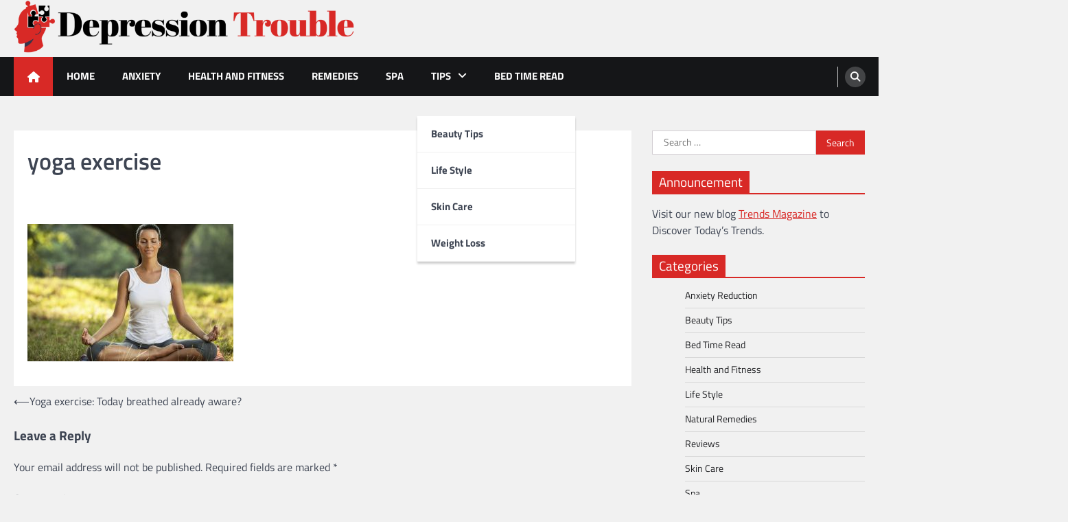

--- FILE ---
content_type: text/html; charset=UTF-8
request_url: https://depressiontrouble.com/health-and-fitness/yoga-exercise-today-breathed-already-aware/attachment/breathe-fresh1/
body_size: 54407
content:
<!doctype html>
<html lang="en-US">
<head>
	<meta charset="UTF-8">
	<meta name="viewport" content="width=device-width, initial-scale=1">
	<link rel="profile" href="https://gmpg.org/xfn/11">

	<meta name='robots' content='index, follow, max-image-preview:large, max-snippet:-1, max-video-preview:-1' />
	<style>img:is([sizes="auto" i], [sizes^="auto," i]) { contain-intrinsic-size: 3000px 1500px }</style>
	
	<!-- This site is optimized with the Yoast SEO plugin v26.7 - https://yoast.com/wordpress/plugins/seo/ -->
	<title>yoga exercise - Depression Trouble</title>
	<link rel="canonical" href="https://depressiontrouble.com/health-and-fitness/yoga-exercise-today-breathed-already-aware/attachment/breathe-fresh1/" />
	<meta property="og:locale" content="en_US" />
	<meta property="og:type" content="article" />
	<meta property="og:title" content="yoga exercise - Depression Trouble" />
	<meta property="og:description" content="yoga exercise" />
	<meta property="og:url" content="https://depressiontrouble.com/health-and-fitness/yoga-exercise-today-breathed-already-aware/attachment/breathe-fresh1/" />
	<meta property="og:site_name" content="Depression Trouble" />
	<meta property="article:modified_time" content="2018-07-30T03:59:29+00:00" />
	<meta property="og:image" content="https://depressiontrouble.com/health-and-fitness/yoga-exercise-today-breathed-already-aware/attachment/breathe-fresh1" />
	<meta property="og:image:width" content="800" />
	<meta property="og:image:height" content="532" />
	<meta property="og:image:type" content="image/jpeg" />
	<meta name="twitter:card" content="summary_large_image" />
	<script type="application/ld+json" class="yoast-schema-graph">{"@context":"https://schema.org","@graph":[{"@type":"WebPage","@id":"https://depressiontrouble.com/health-and-fitness/yoga-exercise-today-breathed-already-aware/attachment/breathe-fresh1/","url":"https://depressiontrouble.com/health-and-fitness/yoga-exercise-today-breathed-already-aware/attachment/breathe-fresh1/","name":"yoga exercise - Depression Trouble","isPartOf":{"@id":"https://depressiontrouble.com/#website"},"primaryImageOfPage":{"@id":"https://depressiontrouble.com/health-and-fitness/yoga-exercise-today-breathed-already-aware/attachment/breathe-fresh1/#primaryimage"},"image":{"@id":"https://depressiontrouble.com/health-and-fitness/yoga-exercise-today-breathed-already-aware/attachment/breathe-fresh1/#primaryimage"},"thumbnailUrl":"https://depressiontrouble.com/wp-content/uploads/2018/07/Breathe-Fresh1.jpeg","datePublished":"2018-07-30T03:59:21+00:00","dateModified":"2018-07-30T03:59:29+00:00","breadcrumb":{"@id":"https://depressiontrouble.com/health-and-fitness/yoga-exercise-today-breathed-already-aware/attachment/breathe-fresh1/#breadcrumb"},"inLanguage":"en-US","potentialAction":[{"@type":"ReadAction","target":["https://depressiontrouble.com/health-and-fitness/yoga-exercise-today-breathed-already-aware/attachment/breathe-fresh1/"]}]},{"@type":"ImageObject","inLanguage":"en-US","@id":"https://depressiontrouble.com/health-and-fitness/yoga-exercise-today-breathed-already-aware/attachment/breathe-fresh1/#primaryimage","url":"https://depressiontrouble.com/wp-content/uploads/2018/07/Breathe-Fresh1.jpeg","contentUrl":"https://depressiontrouble.com/wp-content/uploads/2018/07/Breathe-Fresh1.jpeg","width":800,"height":532,"caption":"yoga exercise"},{"@type":"BreadcrumbList","@id":"https://depressiontrouble.com/health-and-fitness/yoga-exercise-today-breathed-already-aware/attachment/breathe-fresh1/#breadcrumb","itemListElement":[{"@type":"ListItem","position":1,"name":"Home","item":"https://depressiontrouble.com/"},{"@type":"ListItem","position":2,"name":"Yoga exercise: Today breathed already aware?","item":"https://depressiontrouble.com/health-and-fitness/yoga-exercise-today-breathed-already-aware/"},{"@type":"ListItem","position":3,"name":"yoga exercise"}]},{"@type":"WebSite","@id":"https://depressiontrouble.com/#website","url":"https://depressiontrouble.com/","name":"Depression Trouble","description":"Depression, Memory Loss, and Concentration Care","publisher":{"@id":"https://depressiontrouble.com/#organization"},"potentialAction":[{"@type":"SearchAction","target":{"@type":"EntryPoint","urlTemplate":"https://depressiontrouble.com/?s={search_term_string}"},"query-input":{"@type":"PropertyValueSpecification","valueRequired":true,"valueName":"search_term_string"}}],"inLanguage":"en-US"},{"@type":"Organization","@id":"https://depressiontrouble.com/#organization","name":"Depression Trouble","url":"https://depressiontrouble.com/","logo":{"@type":"ImageObject","inLanguage":"en-US","@id":"https://depressiontrouble.com/#/schema/logo/image/","url":"https://depressiontrouble.com/wp-content/uploads/2022/12/depression-trouble-logo-1.png","contentUrl":"https://depressiontrouble.com/wp-content/uploads/2022/12/depression-trouble-logo-1.png","width":1610,"height":250,"caption":"Depression Trouble"},"image":{"@id":"https://depressiontrouble.com/#/schema/logo/image/"}}]}</script>
	<!-- / Yoast SEO plugin. -->


<link rel="alternate" type="application/rss+xml" title="Depression Trouble &raquo; Feed" href="https://depressiontrouble.com/feed/" />
<link rel="alternate" type="application/rss+xml" title="Depression Trouble &raquo; Comments Feed" href="https://depressiontrouble.com/comments/feed/" />
<link rel="alternate" type="application/rss+xml" title="Depression Trouble &raquo; yoga exercise Comments Feed" href="https://depressiontrouble.com/health-and-fitness/yoga-exercise-today-breathed-already-aware/attachment/breathe-fresh1/feed/" />
<script>
window._wpemojiSettings = {"baseUrl":"https:\/\/s.w.org\/images\/core\/emoji\/16.0.1\/72x72\/","ext":".png","svgUrl":"https:\/\/s.w.org\/images\/core\/emoji\/16.0.1\/svg\/","svgExt":".svg","source":{"concatemoji":"https:\/\/depressiontrouble.com\/wp-includes\/js\/wp-emoji-release.min.js?ver=6.8.3"}};
/*! This file is auto-generated */
!function(s,n){var o,i,e;function c(e){try{var t={supportTests:e,timestamp:(new Date).valueOf()};sessionStorage.setItem(o,JSON.stringify(t))}catch(e){}}function p(e,t,n){e.clearRect(0,0,e.canvas.width,e.canvas.height),e.fillText(t,0,0);var t=new Uint32Array(e.getImageData(0,0,e.canvas.width,e.canvas.height).data),a=(e.clearRect(0,0,e.canvas.width,e.canvas.height),e.fillText(n,0,0),new Uint32Array(e.getImageData(0,0,e.canvas.width,e.canvas.height).data));return t.every(function(e,t){return e===a[t]})}function u(e,t){e.clearRect(0,0,e.canvas.width,e.canvas.height),e.fillText(t,0,0);for(var n=e.getImageData(16,16,1,1),a=0;a<n.data.length;a++)if(0!==n.data[a])return!1;return!0}function f(e,t,n,a){switch(t){case"flag":return n(e,"\ud83c\udff3\ufe0f\u200d\u26a7\ufe0f","\ud83c\udff3\ufe0f\u200b\u26a7\ufe0f")?!1:!n(e,"\ud83c\udde8\ud83c\uddf6","\ud83c\udde8\u200b\ud83c\uddf6")&&!n(e,"\ud83c\udff4\udb40\udc67\udb40\udc62\udb40\udc65\udb40\udc6e\udb40\udc67\udb40\udc7f","\ud83c\udff4\u200b\udb40\udc67\u200b\udb40\udc62\u200b\udb40\udc65\u200b\udb40\udc6e\u200b\udb40\udc67\u200b\udb40\udc7f");case"emoji":return!a(e,"\ud83e\udedf")}return!1}function g(e,t,n,a){var r="undefined"!=typeof WorkerGlobalScope&&self instanceof WorkerGlobalScope?new OffscreenCanvas(300,150):s.createElement("canvas"),o=r.getContext("2d",{willReadFrequently:!0}),i=(o.textBaseline="top",o.font="600 32px Arial",{});return e.forEach(function(e){i[e]=t(o,e,n,a)}),i}function t(e){var t=s.createElement("script");t.src=e,t.defer=!0,s.head.appendChild(t)}"undefined"!=typeof Promise&&(o="wpEmojiSettingsSupports",i=["flag","emoji"],n.supports={everything:!0,everythingExceptFlag:!0},e=new Promise(function(e){s.addEventListener("DOMContentLoaded",e,{once:!0})}),new Promise(function(t){var n=function(){try{var e=JSON.parse(sessionStorage.getItem(o));if("object"==typeof e&&"number"==typeof e.timestamp&&(new Date).valueOf()<e.timestamp+604800&&"object"==typeof e.supportTests)return e.supportTests}catch(e){}return null}();if(!n){if("undefined"!=typeof Worker&&"undefined"!=typeof OffscreenCanvas&&"undefined"!=typeof URL&&URL.createObjectURL&&"undefined"!=typeof Blob)try{var e="postMessage("+g.toString()+"("+[JSON.stringify(i),f.toString(),p.toString(),u.toString()].join(",")+"));",a=new Blob([e],{type:"text/javascript"}),r=new Worker(URL.createObjectURL(a),{name:"wpTestEmojiSupports"});return void(r.onmessage=function(e){c(n=e.data),r.terminate(),t(n)})}catch(e){}c(n=g(i,f,p,u))}t(n)}).then(function(e){for(var t in e)n.supports[t]=e[t],n.supports.everything=n.supports.everything&&n.supports[t],"flag"!==t&&(n.supports.everythingExceptFlag=n.supports.everythingExceptFlag&&n.supports[t]);n.supports.everythingExceptFlag=n.supports.everythingExceptFlag&&!n.supports.flag,n.DOMReady=!1,n.readyCallback=function(){n.DOMReady=!0}}).then(function(){return e}).then(function(){var e;n.supports.everything||(n.readyCallback(),(e=n.source||{}).concatemoji?t(e.concatemoji):e.wpemoji&&e.twemoji&&(t(e.twemoji),t(e.wpemoji)))}))}((window,document),window._wpemojiSettings);
</script>
<style id='wp-emoji-styles-inline-css'>

	img.wp-smiley, img.emoji {
		display: inline !important;
		border: none !important;
		box-shadow: none !important;
		height: 1em !important;
		width: 1em !important;
		margin: 0 0.07em !important;
		vertical-align: -0.1em !important;
		background: none !important;
		padding: 0 !important;
	}
</style>
<link rel='stylesheet' id='wp-block-library-css' href='https://depressiontrouble.com/wp-includes/css/dist/block-library/style.min.css?ver=6.8.3' media='all' />
<style id='wp-block-library-theme-inline-css'>
.wp-block-audio :where(figcaption){color:#555;font-size:13px;text-align:center}.is-dark-theme .wp-block-audio :where(figcaption){color:#ffffffa6}.wp-block-audio{margin:0 0 1em}.wp-block-code{border:1px solid #ccc;border-radius:4px;font-family:Menlo,Consolas,monaco,monospace;padding:.8em 1em}.wp-block-embed :where(figcaption){color:#555;font-size:13px;text-align:center}.is-dark-theme .wp-block-embed :where(figcaption){color:#ffffffa6}.wp-block-embed{margin:0 0 1em}.blocks-gallery-caption{color:#555;font-size:13px;text-align:center}.is-dark-theme .blocks-gallery-caption{color:#ffffffa6}:root :where(.wp-block-image figcaption){color:#555;font-size:13px;text-align:center}.is-dark-theme :root :where(.wp-block-image figcaption){color:#ffffffa6}.wp-block-image{margin:0 0 1em}.wp-block-pullquote{border-bottom:4px solid;border-top:4px solid;color:currentColor;margin-bottom:1.75em}.wp-block-pullquote cite,.wp-block-pullquote footer,.wp-block-pullquote__citation{color:currentColor;font-size:.8125em;font-style:normal;text-transform:uppercase}.wp-block-quote{border-left:.25em solid;margin:0 0 1.75em;padding-left:1em}.wp-block-quote cite,.wp-block-quote footer{color:currentColor;font-size:.8125em;font-style:normal;position:relative}.wp-block-quote:where(.has-text-align-right){border-left:none;border-right:.25em solid;padding-left:0;padding-right:1em}.wp-block-quote:where(.has-text-align-center){border:none;padding-left:0}.wp-block-quote.is-large,.wp-block-quote.is-style-large,.wp-block-quote:where(.is-style-plain){border:none}.wp-block-search .wp-block-search__label{font-weight:700}.wp-block-search__button{border:1px solid #ccc;padding:.375em .625em}:where(.wp-block-group.has-background){padding:1.25em 2.375em}.wp-block-separator.has-css-opacity{opacity:.4}.wp-block-separator{border:none;border-bottom:2px solid;margin-left:auto;margin-right:auto}.wp-block-separator.has-alpha-channel-opacity{opacity:1}.wp-block-separator:not(.is-style-wide):not(.is-style-dots){width:100px}.wp-block-separator.has-background:not(.is-style-dots){border-bottom:none;height:1px}.wp-block-separator.has-background:not(.is-style-wide):not(.is-style-dots){height:2px}.wp-block-table{margin:0 0 1em}.wp-block-table td,.wp-block-table th{word-break:normal}.wp-block-table :where(figcaption){color:#555;font-size:13px;text-align:center}.is-dark-theme .wp-block-table :where(figcaption){color:#ffffffa6}.wp-block-video :where(figcaption){color:#555;font-size:13px;text-align:center}.is-dark-theme .wp-block-video :where(figcaption){color:#ffffffa6}.wp-block-video{margin:0 0 1em}:root :where(.wp-block-template-part.has-background){margin-bottom:0;margin-top:0;padding:1.25em 2.375em}
</style>
<style id='classic-theme-styles-inline-css'>
/*! This file is auto-generated */
.wp-block-button__link{color:#fff;background-color:#32373c;border-radius:9999px;box-shadow:none;text-decoration:none;padding:calc(.667em + 2px) calc(1.333em + 2px);font-size:1.125em}.wp-block-file__button{background:#32373c;color:#fff;text-decoration:none}
</style>
<style id='global-styles-inline-css'>
:root{--wp--preset--aspect-ratio--square: 1;--wp--preset--aspect-ratio--4-3: 4/3;--wp--preset--aspect-ratio--3-4: 3/4;--wp--preset--aspect-ratio--3-2: 3/2;--wp--preset--aspect-ratio--2-3: 2/3;--wp--preset--aspect-ratio--16-9: 16/9;--wp--preset--aspect-ratio--9-16: 9/16;--wp--preset--color--black: #000000;--wp--preset--color--cyan-bluish-gray: #abb8c3;--wp--preset--color--white: #ffffff;--wp--preset--color--pale-pink: #f78da7;--wp--preset--color--vivid-red: #cf2e2e;--wp--preset--color--luminous-vivid-orange: #ff6900;--wp--preset--color--luminous-vivid-amber: #fcb900;--wp--preset--color--light-green-cyan: #7bdcb5;--wp--preset--color--vivid-green-cyan: #00d084;--wp--preset--color--pale-cyan-blue: #8ed1fc;--wp--preset--color--vivid-cyan-blue: #0693e3;--wp--preset--color--vivid-purple: #9b51e0;--wp--preset--gradient--vivid-cyan-blue-to-vivid-purple: linear-gradient(135deg,rgba(6,147,227,1) 0%,rgb(155,81,224) 100%);--wp--preset--gradient--light-green-cyan-to-vivid-green-cyan: linear-gradient(135deg,rgb(122,220,180) 0%,rgb(0,208,130) 100%);--wp--preset--gradient--luminous-vivid-amber-to-luminous-vivid-orange: linear-gradient(135deg,rgba(252,185,0,1) 0%,rgba(255,105,0,1) 100%);--wp--preset--gradient--luminous-vivid-orange-to-vivid-red: linear-gradient(135deg,rgba(255,105,0,1) 0%,rgb(207,46,46) 100%);--wp--preset--gradient--very-light-gray-to-cyan-bluish-gray: linear-gradient(135deg,rgb(238,238,238) 0%,rgb(169,184,195) 100%);--wp--preset--gradient--cool-to-warm-spectrum: linear-gradient(135deg,rgb(74,234,220) 0%,rgb(151,120,209) 20%,rgb(207,42,186) 40%,rgb(238,44,130) 60%,rgb(251,105,98) 80%,rgb(254,248,76) 100%);--wp--preset--gradient--blush-light-purple: linear-gradient(135deg,rgb(255,206,236) 0%,rgb(152,150,240) 100%);--wp--preset--gradient--blush-bordeaux: linear-gradient(135deg,rgb(254,205,165) 0%,rgb(254,45,45) 50%,rgb(107,0,62) 100%);--wp--preset--gradient--luminous-dusk: linear-gradient(135deg,rgb(255,203,112) 0%,rgb(199,81,192) 50%,rgb(65,88,208) 100%);--wp--preset--gradient--pale-ocean: linear-gradient(135deg,rgb(255,245,203) 0%,rgb(182,227,212) 50%,rgb(51,167,181) 100%);--wp--preset--gradient--electric-grass: linear-gradient(135deg,rgb(202,248,128) 0%,rgb(113,206,126) 100%);--wp--preset--gradient--midnight: linear-gradient(135deg,rgb(2,3,129) 0%,rgb(40,116,252) 100%);--wp--preset--font-size--small: 13px;--wp--preset--font-size--medium: 20px;--wp--preset--font-size--large: 36px;--wp--preset--font-size--x-large: 42px;--wp--preset--spacing--20: 0.44rem;--wp--preset--spacing--30: 0.67rem;--wp--preset--spacing--40: 1rem;--wp--preset--spacing--50: 1.5rem;--wp--preset--spacing--60: 2.25rem;--wp--preset--spacing--70: 3.38rem;--wp--preset--spacing--80: 5.06rem;--wp--preset--shadow--natural: 6px 6px 9px rgba(0, 0, 0, 0.2);--wp--preset--shadow--deep: 12px 12px 50px rgba(0, 0, 0, 0.4);--wp--preset--shadow--sharp: 6px 6px 0px rgba(0, 0, 0, 0.2);--wp--preset--shadow--outlined: 6px 6px 0px -3px rgba(255, 255, 255, 1), 6px 6px rgba(0, 0, 0, 1);--wp--preset--shadow--crisp: 6px 6px 0px rgba(0, 0, 0, 1);}:where(.is-layout-flex){gap: 0.5em;}:where(.is-layout-grid){gap: 0.5em;}body .is-layout-flex{display: flex;}.is-layout-flex{flex-wrap: wrap;align-items: center;}.is-layout-flex > :is(*, div){margin: 0;}body .is-layout-grid{display: grid;}.is-layout-grid > :is(*, div){margin: 0;}:where(.wp-block-columns.is-layout-flex){gap: 2em;}:where(.wp-block-columns.is-layout-grid){gap: 2em;}:where(.wp-block-post-template.is-layout-flex){gap: 1.25em;}:where(.wp-block-post-template.is-layout-grid){gap: 1.25em;}.has-black-color{color: var(--wp--preset--color--black) !important;}.has-cyan-bluish-gray-color{color: var(--wp--preset--color--cyan-bluish-gray) !important;}.has-white-color{color: var(--wp--preset--color--white) !important;}.has-pale-pink-color{color: var(--wp--preset--color--pale-pink) !important;}.has-vivid-red-color{color: var(--wp--preset--color--vivid-red) !important;}.has-luminous-vivid-orange-color{color: var(--wp--preset--color--luminous-vivid-orange) !important;}.has-luminous-vivid-amber-color{color: var(--wp--preset--color--luminous-vivid-amber) !important;}.has-light-green-cyan-color{color: var(--wp--preset--color--light-green-cyan) !important;}.has-vivid-green-cyan-color{color: var(--wp--preset--color--vivid-green-cyan) !important;}.has-pale-cyan-blue-color{color: var(--wp--preset--color--pale-cyan-blue) !important;}.has-vivid-cyan-blue-color{color: var(--wp--preset--color--vivid-cyan-blue) !important;}.has-vivid-purple-color{color: var(--wp--preset--color--vivid-purple) !important;}.has-black-background-color{background-color: var(--wp--preset--color--black) !important;}.has-cyan-bluish-gray-background-color{background-color: var(--wp--preset--color--cyan-bluish-gray) !important;}.has-white-background-color{background-color: var(--wp--preset--color--white) !important;}.has-pale-pink-background-color{background-color: var(--wp--preset--color--pale-pink) !important;}.has-vivid-red-background-color{background-color: var(--wp--preset--color--vivid-red) !important;}.has-luminous-vivid-orange-background-color{background-color: var(--wp--preset--color--luminous-vivid-orange) !important;}.has-luminous-vivid-amber-background-color{background-color: var(--wp--preset--color--luminous-vivid-amber) !important;}.has-light-green-cyan-background-color{background-color: var(--wp--preset--color--light-green-cyan) !important;}.has-vivid-green-cyan-background-color{background-color: var(--wp--preset--color--vivid-green-cyan) !important;}.has-pale-cyan-blue-background-color{background-color: var(--wp--preset--color--pale-cyan-blue) !important;}.has-vivid-cyan-blue-background-color{background-color: var(--wp--preset--color--vivid-cyan-blue) !important;}.has-vivid-purple-background-color{background-color: var(--wp--preset--color--vivid-purple) !important;}.has-black-border-color{border-color: var(--wp--preset--color--black) !important;}.has-cyan-bluish-gray-border-color{border-color: var(--wp--preset--color--cyan-bluish-gray) !important;}.has-white-border-color{border-color: var(--wp--preset--color--white) !important;}.has-pale-pink-border-color{border-color: var(--wp--preset--color--pale-pink) !important;}.has-vivid-red-border-color{border-color: var(--wp--preset--color--vivid-red) !important;}.has-luminous-vivid-orange-border-color{border-color: var(--wp--preset--color--luminous-vivid-orange) !important;}.has-luminous-vivid-amber-border-color{border-color: var(--wp--preset--color--luminous-vivid-amber) !important;}.has-light-green-cyan-border-color{border-color: var(--wp--preset--color--light-green-cyan) !important;}.has-vivid-green-cyan-border-color{border-color: var(--wp--preset--color--vivid-green-cyan) !important;}.has-pale-cyan-blue-border-color{border-color: var(--wp--preset--color--pale-cyan-blue) !important;}.has-vivid-cyan-blue-border-color{border-color: var(--wp--preset--color--vivid-cyan-blue) !important;}.has-vivid-purple-border-color{border-color: var(--wp--preset--color--vivid-purple) !important;}.has-vivid-cyan-blue-to-vivid-purple-gradient-background{background: var(--wp--preset--gradient--vivid-cyan-blue-to-vivid-purple) !important;}.has-light-green-cyan-to-vivid-green-cyan-gradient-background{background: var(--wp--preset--gradient--light-green-cyan-to-vivid-green-cyan) !important;}.has-luminous-vivid-amber-to-luminous-vivid-orange-gradient-background{background: var(--wp--preset--gradient--luminous-vivid-amber-to-luminous-vivid-orange) !important;}.has-luminous-vivid-orange-to-vivid-red-gradient-background{background: var(--wp--preset--gradient--luminous-vivid-orange-to-vivid-red) !important;}.has-very-light-gray-to-cyan-bluish-gray-gradient-background{background: var(--wp--preset--gradient--very-light-gray-to-cyan-bluish-gray) !important;}.has-cool-to-warm-spectrum-gradient-background{background: var(--wp--preset--gradient--cool-to-warm-spectrum) !important;}.has-blush-light-purple-gradient-background{background: var(--wp--preset--gradient--blush-light-purple) !important;}.has-blush-bordeaux-gradient-background{background: var(--wp--preset--gradient--blush-bordeaux) !important;}.has-luminous-dusk-gradient-background{background: var(--wp--preset--gradient--luminous-dusk) !important;}.has-pale-ocean-gradient-background{background: var(--wp--preset--gradient--pale-ocean) !important;}.has-electric-grass-gradient-background{background: var(--wp--preset--gradient--electric-grass) !important;}.has-midnight-gradient-background{background: var(--wp--preset--gradient--midnight) !important;}.has-small-font-size{font-size: var(--wp--preset--font-size--small) !important;}.has-medium-font-size{font-size: var(--wp--preset--font-size--medium) !important;}.has-large-font-size{font-size: var(--wp--preset--font-size--large) !important;}.has-x-large-font-size{font-size: var(--wp--preset--font-size--x-large) !important;}
:where(.wp-block-post-template.is-layout-flex){gap: 1.25em;}:where(.wp-block-post-template.is-layout-grid){gap: 1.25em;}
:where(.wp-block-columns.is-layout-flex){gap: 2em;}:where(.wp-block-columns.is-layout-grid){gap: 2em;}
:root :where(.wp-block-pullquote){font-size: 1.5em;line-height: 1.6;}
</style>
<link rel='stylesheet' id='contact-form-7-css' href='https://depressiontrouble.com/wp-content/plugins/contact-form-7/includes/css/styles.css?ver=6.1.4' media='all' />
<link rel='stylesheet' id='legal-news-slick-style-css' href='https://depressiontrouble.com/wp-content/themes/legal-news/assets/css/slick.min.css?ver=1.8.0' media='all' />
<link rel='stylesheet' id='legal-news-fontawesome-style-css' href='https://depressiontrouble.com/wp-content/themes/legal-news/assets/css/fontawesome.min.css?ver=6.4.2' media='all' />
<link rel='stylesheet' id='legal-news-google-fonts-css' href='https://depressiontrouble.com/wp-content/fonts/4d4ad7322339036805bcc2e57bb0b1b9.css' media='all' />
<link rel='stylesheet' id='legal-news-style-css' href='https://depressiontrouble.com/wp-content/themes/legal-news/style.css?ver=1.3.4' media='all' />
<style id='legal-news-style-inline-css'>

    /* Color */
    :root {
        --primary-color: #d82926;
        --header-text-color: #blank;
    }
    
    /* Typograhpy */
    :root {
        --font-heading: "Titillium Web", serif;
        --font-main: -apple-system, BlinkMacSystemFont,"Titillium Web", "Segoe UI", Roboto, Oxygen-Sans, Ubuntu, Cantarell, "Helvetica Neue", sans-serif;
    }

    body,
	button, input, select, optgroup, textarea {
        font-family: "Titillium Web", serif;
	}

	.site-title a {
        font-family: "Titillium Web", serif;
	}
    
	.site-description {
        font-family: "Titillium Web", serif;
	}
    
</style>
<link rel='stylesheet' id='apex-news-style-css' href='https://depressiontrouble.com/wp-content/themes/apex-news/style.css?ver=1.1.3' media='all' />
<script src="https://depressiontrouble.com/wp-includes/js/jquery/jquery.min.js?ver=3.7.1" id="jquery-core-js"></script>
<script src="https://depressiontrouble.com/wp-includes/js/jquery/jquery-migrate.min.js?ver=3.4.1" id="jquery-migrate-js"></script>
<link rel="https://api.w.org/" href="https://depressiontrouble.com/wp-json/" /><link rel="alternate" title="JSON" type="application/json" href="https://depressiontrouble.com/wp-json/wp/v2/media/497" /><link rel="EditURI" type="application/rsd+xml" title="RSD" href="https://depressiontrouble.com/xmlrpc.php?rsd" />
<meta name="generator" content="WordPress 6.8.3" />
<link rel='shortlink' href='https://depressiontrouble.com/?p=497' />
<link rel="alternate" title="oEmbed (JSON)" type="application/json+oembed" href="https://depressiontrouble.com/wp-json/oembed/1.0/embed?url=https%3A%2F%2Fdepressiontrouble.com%2Fhealth-and-fitness%2Fyoga-exercise-today-breathed-already-aware%2Fattachment%2Fbreathe-fresh1%2F" />
<link rel="alternate" title="oEmbed (XML)" type="text/xml+oembed" href="https://depressiontrouble.com/wp-json/oembed/1.0/embed?url=https%3A%2F%2Fdepressiontrouble.com%2Fhealth-and-fitness%2Fyoga-exercise-today-breathed-already-aware%2Fattachment%2Fbreathe-fresh1%2F&#038;format=xml" />
<meta name="google-site-verification" content="nn1Wt2OfYE4THtpDCI2oztqeoWdmHtztFaJ2KVp8vx8" />
<meta name="msvalidate.01" content="741E566297473BBCA80868492F08406B" />
<meta name="publisuites-verify-code" content="aHR0cHM6Ly9kZXByZXNzaW9udHJvdWJsZS5jb20=" />
<style type="text/css" id="breadcrumb-trail-css">.trail-items li::after {content: "/";}</style>
<style>.recentcomments a{display:inline !important;padding:0 !important;margin:0 !important;}</style>		<style type="text/css">
					.site-title,
			.site-description {
				position: absolute;
				clip: rect(1px, 1px, 1px, 1px);
				}
					</style>
		<link rel="icon" href="https://depressiontrouble.com/wp-content/uploads/2022/12/cropped-depression-trouble-favicon-32x32.png" sizes="32x32" />
<link rel="icon" href="https://depressiontrouble.com/wp-content/uploads/2022/12/cropped-depression-trouble-favicon-192x192.png" sizes="192x192" />
<link rel="apple-touch-icon" href="https://depressiontrouble.com/wp-content/uploads/2022/12/cropped-depression-trouble-favicon-180x180.png" />
<meta name="msapplication-TileImage" content="https://depressiontrouble.com/wp-content/uploads/2022/12/cropped-depression-trouble-favicon-270x270.png" />
</head>

<body data-rsssl=1 class="attachment wp-singular attachment-template-default single single-attachment postid-497 attachmentid-497 attachment-jpeg wp-custom-logo wp-embed-responsive wp-theme-legal-news wp-child-theme-apex-news light-theme right-sidebar">
		<div id="page" class="site ascendoor-site-wrapper">
		<a class="skip-link screen-reader-text" href="#primary">Skip to content</a>
		<header id="masthead" class="site-header">
						<div class="middle-header-part " style="background-image: url('')">
				<div class="ascendoor-wrapper">
					<div class="middle-header-wrapper">
						<div class="site-branding">
															<div class="site-logo">
									<a href="https://depressiontrouble.com/" class="custom-logo-link" rel="home"><img width="1610" height="250" src="https://depressiontrouble.com/wp-content/uploads/2022/12/depression-trouble-logo-1.png" class="custom-logo" alt="Depression Trouble" decoding="async" fetchpriority="high" srcset="https://depressiontrouble.com/wp-content/uploads/2022/12/depression-trouble-logo-1.png 1610w, https://depressiontrouble.com/wp-content/uploads/2022/12/depression-trouble-logo-1-300x47.png 300w, https://depressiontrouble.com/wp-content/uploads/2022/12/depression-trouble-logo-1-1024x159.png 1024w, https://depressiontrouble.com/wp-content/uploads/2022/12/depression-trouble-logo-1-768x119.png 768w, https://depressiontrouble.com/wp-content/uploads/2022/12/depression-trouble-logo-1-1536x239.png 1536w" sizes="(max-width: 1610px) 100vw, 1610px" /></a>								</div>
														<div class="site-identity">
																<p class="site-title"><a href="https://depressiontrouble.com/" rel="home">Depression Trouble</a></p>
																<p class="site-description">Depression, Memory Loss, and Concentration Care</p>
														</div>
					</div><!-- .site-branding -->
									</div>
			</div>
		</div>
		<div class="bottom-header-part">
			<div class="ascendoor-wrapper">
				<div class="bottom-header-wrapper">
					<div class="navigation-part">
						<span class="ascendoor-home-icon">
							<a href="https://depressiontrouble.com">
								<i class="fa fa-home" aria-hidden="true"></i>
							</a>
						</span>
						<nav id="site-navigation" class="main-navigation">
							<button class="menu-toggle" aria-controls="primary-menu" aria-expanded="false">
								<span></span>
								<span></span>
								<span></span>
							</button>
							<div class="main-navigation-links">
								<div class="menu-002-container"><ul id="menu-002" class="menu"><li id="menu-item-55" class="menu-item menu-item-type-custom menu-item-object-custom menu-item-home menu-item-55"><a href="https://depressiontrouble.com/">Home</a></li>
<li id="menu-item-56" class="menu-item menu-item-type-taxonomy menu-item-object-category menu-item-56"><a href="https://depressiontrouble.com/category/anxiety-reduction/">Anxiety</a></li>
<li id="menu-item-58" class="menu-item menu-item-type-taxonomy menu-item-object-category menu-item-58"><a href="https://depressiontrouble.com/category/health-and-fitness/">Health and Fitness</a></li>
<li id="menu-item-60" class="menu-item menu-item-type-taxonomy menu-item-object-category menu-item-60"><a href="https://depressiontrouble.com/category/natural-remedies/">Remedies</a></li>
<li id="menu-item-62" class="menu-item menu-item-type-taxonomy menu-item-object-category menu-item-62"><a href="https://depressiontrouble.com/category/spa/">Spa</a></li>
<li id="menu-item-63" class="menu-item menu-item-type-taxonomy menu-item-object-category menu-item-has-children menu-item-63"><a href="https://depressiontrouble.com/category/tips-and-ideas/">Tips</a>
<ul class="sub-menu">
	<li id="menu-item-57" class="menu-item menu-item-type-taxonomy menu-item-object-category menu-item-57"><a href="https://depressiontrouble.com/category/beauty-tips/">Beauty Tips</a></li>
	<li id="menu-item-59" class="menu-item menu-item-type-taxonomy menu-item-object-category menu-item-59"><a href="https://depressiontrouble.com/category/life-style/">Life Style</a></li>
	<li id="menu-item-61" class="menu-item menu-item-type-taxonomy menu-item-object-category menu-item-61"><a href="https://depressiontrouble.com/category/skin-care/">Skin Care</a></li>
	<li id="menu-item-64" class="menu-item menu-item-type-taxonomy menu-item-object-category menu-item-64"><a href="https://depressiontrouble.com/category/weight-loss/">Weight Loss</a></li>
</ul>
</li>
<li id="menu-item-1326" class="menu-item menu-item-type-taxonomy menu-item-object-category menu-item-1326"><a href="https://depressiontrouble.com/category/bed-time-read/">Bed Time Read</a></li>
</ul></div>							</div>
						</nav><!-- #site-navigation -->
					</div>
					<div class="bottom-header-right-part">
						<div class="header-search">
							<div class="header-search-wrap">
								<a href="#" title="Search" class="header-search-icon">
									<i class="fa fa-search"></i>
								</a>
								<div class="header-search-form">
									<form role="search" method="get" class="search-form" action="https://depressiontrouble.com/">
				<label>
					<span class="screen-reader-text">Search for:</span>
					<input type="search" class="search-field" placeholder="Search &hellip;" value="" name="s" />
				</label>
				<input type="submit" class="search-submit" value="Search" />
			</form>								</div>
							</div>
						</div>
					</div>
				</div>
			</div>
		</div>
	</header><!-- #masthead -->

			<div id="content" class="site-content">
			<div class="ascendoor-wrapper">
				<div class="ascendoor-page">
				<main id="primary" class="site-main">

	
<article id="post-497" class="post-497 attachment type-attachment status-inherit hentry">
	<div class="mag-post-single">
		<div class="mag-post-detail">
			<div class="mag-post-category">
							</div>
			<header class="entry-header">
				<h1 class="entry-title">yoga exercise</h1>			</header><!-- .entry-header -->
		</div>
				<div class="entry-content">
			<p class="attachment"><a href='https://depressiontrouble.com/wp-content/uploads/2018/07/Breathe-Fresh1.jpeg'><img decoding="async" width="300" height="200" src="https://depressiontrouble.com/wp-content/uploads/2018/07/Breathe-Fresh1-300x200.jpeg" class="attachment-medium size-medium" alt="yoga exercise" srcset="https://depressiontrouble.com/wp-content/uploads/2018/07/Breathe-Fresh1-300x200.jpeg 300w, https://depressiontrouble.com/wp-content/uploads/2018/07/Breathe-Fresh1-768x511.jpeg 768w, https://depressiontrouble.com/wp-content/uploads/2018/07/Breathe-Fresh1-640x426.jpeg 640w, https://depressiontrouble.com/wp-content/uploads/2018/07/Breathe-Fresh1.jpeg 800w" sizes="(max-width: 300px) 100vw, 300px" /></a></p>
		</div><!-- .entry-content -->
	</div>

	<footer class="entry-footer">
			</footer><!-- .entry-footer -->
</article><!-- #post-497 -->

	<nav class="navigation post-navigation" aria-label="Posts">
		<h2 class="screen-reader-text">Post navigation</h2>
		<div class="nav-links"><div class="nav-previous"><a href="https://depressiontrouble.com/health-and-fitness/yoga-exercise-today-breathed-already-aware/" rel="prev"><span>&#10229;</span> <span class="nav-title">Yoga exercise: Today breathed already aware?</span></a></div></div>
	</nav>
<div id="comments" class="comments-area">

		<div id="respond" class="comment-respond">
		<h3 id="reply-title" class="comment-reply-title">Leave a Reply <small><a rel="nofollow" id="cancel-comment-reply-link" href="/health-and-fitness/yoga-exercise-today-breathed-already-aware/attachment/breathe-fresh1/#respond" style="display:none;">Cancel reply</a></small></h3><form action="https://depressiontrouble.com/wp-comments-post.php" method="post" id="commentform" class="comment-form"><p class="comment-notes"><span id="email-notes">Your email address will not be published.</span> <span class="required-field-message">Required fields are marked <span class="required">*</span></span></p><p class="comment-form-comment"><label for="comment">Comment <span class="required">*</span></label> <textarea id="comment" name="comment" cols="45" rows="8" maxlength="65525" required></textarea></p><p class="comment-form-author"><label for="author">Name <span class="required">*</span></label> <input id="author" name="author" type="text" value="" size="30" maxlength="245" autocomplete="name" required /></p>
<p class="comment-form-email"><label for="email">Email <span class="required">*</span></label> <input id="email" name="email" type="email" value="" size="30" maxlength="100" aria-describedby="email-notes" autocomplete="email" required /></p>
<p class="comment-form-url"><label for="url">Website</label> <input id="url" name="url" type="url" value="" size="30" maxlength="200" autocomplete="url" /></p>
<p class="comment-form-cookies-consent"><input id="wp-comment-cookies-consent" name="wp-comment-cookies-consent" type="checkbox" value="yes" /> <label for="wp-comment-cookies-consent">Save my name, email, and website in this browser for the next time I comment.</label></p>
<p class="form-submit"><input name="submit" type="submit" id="submit" class="submit" value="Post Comment" /> <input type='hidden' name='comment_post_ID' value='497' id='comment_post_ID' />
<input type='hidden' name='comment_parent' id='comment_parent' value='0' />
</p><p style="display: none;"><input type="hidden" id="akismet_comment_nonce" name="akismet_comment_nonce" value="c6fc6c2bac" /></p><p style="display: none !important;" class="akismet-fields-container" data-prefix="ak_"><label>&#916;<textarea name="ak_hp_textarea" cols="45" rows="8" maxlength="100"></textarea></label><input type="hidden" id="ak_js_1" name="ak_js" value="20"/><script>document.getElementById( "ak_js_1" ).setAttribute( "value", ( new Date() ).getTime() );</script></p></form>	</div><!-- #respond -->
	<p class="akismet_comment_form_privacy_notice">This site uses Akismet to reduce spam. <a href="https://akismet.com/privacy/" target="_blank" rel="nofollow noopener">Learn how your comment data is processed.</a></p>
</div><!-- #comments -->

	</main><!-- #main -->
	
<aside id="secondary" class="widget-area">
	<section id="search-2" class="widget widget_search"><form role="search" method="get" class="search-form" action="https://depressiontrouble.com/">
				<label>
					<span class="screen-reader-text">Search for:</span>
					<input type="search" class="search-field" placeholder="Search &hellip;" value="" name="s" />
				</label>
				<input type="submit" class="search-submit" value="Search" />
			</form></section><section id="text-2" class="widget widget_text"><h2 class="widget-title"><span>Announcement</span></h2>			<div class="textwidget"><p>Visit our new blog <a href="http://trendsmagazine.net/" target="_blank" rel="noopener">Trends Magazine</a> to Discover Today&#8217;s Trends.</p>
</div>
		</section><section id="categories-2" class="widget widget_categories"><h2 class="widget-title"><span>Categories</span></h2>
			<ul>
					<li class="cat-item cat-item-9"><a href="https://depressiontrouble.com/category/anxiety-reduction/">Anxiety Reduction</a>
</li>
	<li class="cat-item cat-item-8"><a href="https://depressiontrouble.com/category/beauty-tips/">Beauty Tips</a>
</li>
	<li class="cat-item cat-item-232"><a href="https://depressiontrouble.com/category/bed-time-read/">Bed Time Read</a>
</li>
	<li class="cat-item cat-item-7"><a href="https://depressiontrouble.com/category/health-and-fitness/">Health and Fitness</a>
</li>
	<li class="cat-item cat-item-6"><a href="https://depressiontrouble.com/category/life-style/">Life Style</a>
</li>
	<li class="cat-item cat-item-5"><a href="https://depressiontrouble.com/category/natural-remedies/">Natural Remedies</a>
</li>
	<li class="cat-item cat-item-231"><a href="https://depressiontrouble.com/category/reviews/">Reviews</a>
</li>
	<li class="cat-item cat-item-4"><a href="https://depressiontrouble.com/category/skin-care/">Skin Care</a>
</li>
	<li class="cat-item cat-item-3"><a href="https://depressiontrouble.com/category/spa/">Spa</a>
</li>
	<li class="cat-item cat-item-1"><a href="https://depressiontrouble.com/category/tips-and-ideas/">Tips and Ideas</a>
</li>
	<li class="cat-item cat-item-2"><a href="https://depressiontrouble.com/category/weight-loss/">Weight Loss</a>
</li>
			</ul>

			</section>
		<section id="recent-posts-2" class="widget widget_recent_entries">
		<h2 class="widget-title"><span>Recent Posts</span></h2>
		<ul>
											<li>
					<a href="https://depressiontrouble.com/skin-care/sleep-cycles-natural-skin-radiance/">How Sleep Cycles Influence Natural Skin Radiance</a>
									</li>
											<li>
					<a href="https://depressiontrouble.com/health-and-fitness/how-your-feet-affect-other-aspects-of-your-health/">How Your Feet Affect Other Aspects Of Your Health</a>
									</li>
											<li>
					<a href="https://depressiontrouble.com/tips-and-ideas/how-to-keep-your-gas-appliances-lasting-longer/">How to Keep Your Gas Appliances Lasting Longer</a>
									</li>
											<li>
					<a href="https://depressiontrouble.com/health-and-fitness/three-types-of-urinary-catheters/">Three types of urinary catheters</a>
									</li>
											<li>
					<a href="https://depressiontrouble.com/tips-and-ideas/what-is-boiler-cover-and-do-you-need-it/">What Is Boiler Cover and Do You Need It?</a>
									</li>
					</ul>

		</section><section id="recent-comments-3" class="widget widget_recent_comments"><h2 class="widget-title"><span>Recent Comments</span></h2><ul id="recentcomments"><li class="recentcomments"><span class="comment-author-link">Ken</span> on <a href="https://depressiontrouble.com/weight-loss/4-weight-loss-drinks-will-help-lose-weight-sleep/#comment-172">4 weight loss drinks that will help you lose weight while you sleep</a></li><li class="recentcomments"><span class="comment-author-link">Lilly</span> on <a href="https://depressiontrouble.com/health-and-fitness/packaged-food-problems/#comment-116">Everything You Need to Know About Packaged Food</a></li></ul></section><section id="media_image-4" class="widget widget_media_image"><h2 class="widget-title"><span>Advertisement</span></h2><img width="300" height="300" src="https://depressiontrouble.com/wp-content/uploads/2022/12/360_F_233216257_OKfPRdkNqSXpKaOwj7okqXRHpr4IB63Q-300x300.jpg" class="image wp-image-1339  attachment-medium size-medium" alt="" style="max-width: 100%; height: auto;" decoding="async" loading="lazy" srcset="https://depressiontrouble.com/wp-content/uploads/2022/12/360_F_233216257_OKfPRdkNqSXpKaOwj7okqXRHpr4IB63Q-300x300.jpg 300w, https://depressiontrouble.com/wp-content/uploads/2022/12/360_F_233216257_OKfPRdkNqSXpKaOwj7okqXRHpr4IB63Q-150x150.jpg 150w, https://depressiontrouble.com/wp-content/uploads/2022/12/360_F_233216257_OKfPRdkNqSXpKaOwj7okqXRHpr4IB63Q.jpg 360w" sizes="auto, (max-width: 300px) 100vw, 300px" /></section></aside><!-- #secondary -->
</div>
</div>
</div><!-- #content -->

<footer id="colophon" class="site-footer">
		<div class="site-footer-top">
		<div class="ascendoor-wrapper">
			<div class="footer-widgets-wrapper"> 
				<div class="footer-widget-single">
					<section id="legal_news_posts_carousel_widget-3" class="widget ascendoor-widget magazine-post-carousel-section">				<div class="section-header">
					<h6 class="widget-title"><span>Popular Posts</span></h6>				</div>
							<div class="magazine-section-body">
				<div class="magazine-post-carousel-section-wrapper post-carousel magazine-carousel-slider-navigation">
												<div class="carousel-item">
								<div class="mag-post-single has-image">
									<div class="mag-post-img">
										<a href="https://depressiontrouble.com/health-and-fitness/preparing-for-exercise/" aria-label="Preparing for exercise">
																					</a>
									</div>
									<div class="mag-post-detail">
										<div class="mag-post-category">
											<a href="https://depressiontrouble.com/category/health-and-fitness/">Health and Fitness</a>										</div>
										<h4 class="mag-post-title">
											<a href="https://depressiontrouble.com/health-and-fitness/preparing-for-exercise/" aria-label="Preparing for exercise">Preparing for exercise</a>
										</h4>
										<div class="mag-post-meta">
											<span class="post-author"> <a class="url fn n" href="https://depressiontrouble.com/author/sagar/"><i class="fas fa-user"></i>Kei Taylor</a></span><span class="post-date"><a href="https://depressiontrouble.com/health-and-fitness/preparing-for-exercise/" rel="bookmark"><i class="far fa-clock"></i><time class="entry-date published" datetime="2024-12-26T16:57:09+00:00">December 26, 2024</time><time class="updated" datetime="2025-01-07T16:57:44+00:00">January 7, 2025</time></a></span>										</div>
									</div>
								</div>
							</div>
														<div class="carousel-item">
								<div class="mag-post-single has-image">
									<div class="mag-post-img">
										<a href="https://depressiontrouble.com/spa/ways-to-incorporate-ayurvedic-principles-into-a-modern-spa-routine/" aria-label="10 Proven Ways to Incorporate Ayurvedic Principles into a Modern Spa Routine">
											<img width="1024" height="576" src="https://depressiontrouble.com/wp-content/uploads/2024/12/Ways-to-Incorporate-Ayurvedic-Principles-into-a-Modern-Spa-Routine.jpg" class="attachment-post-thumbnail size-post-thumbnail wp-post-image" alt="Ways to Incorporate Ayurvedic Principles into a Modern Spa Routine" decoding="async" loading="lazy" srcset="https://depressiontrouble.com/wp-content/uploads/2024/12/Ways-to-Incorporate-Ayurvedic-Principles-into-a-Modern-Spa-Routine.jpg 1024w, https://depressiontrouble.com/wp-content/uploads/2024/12/Ways-to-Incorporate-Ayurvedic-Principles-into-a-Modern-Spa-Routine-300x169.jpg 300w, https://depressiontrouble.com/wp-content/uploads/2024/12/Ways-to-Incorporate-Ayurvedic-Principles-into-a-Modern-Spa-Routine-768x432.jpg 768w" sizes="auto, (max-width: 1024px) 100vw, 1024px" />										</a>
									</div>
									<div class="mag-post-detail">
										<div class="mag-post-category">
											<a href="https://depressiontrouble.com/category/spa/">Spa</a>										</div>
										<h4 class="mag-post-title">
											<a href="https://depressiontrouble.com/spa/ways-to-incorporate-ayurvedic-principles-into-a-modern-spa-routine/" aria-label="10 Proven Ways to Incorporate Ayurvedic Principles into a Modern Spa Routine">10 Proven Ways to Incorporate Ayurvedic Principles into a Modern Spa Routine</a>
										</h4>
										<div class="mag-post-meta">
											<span class="post-author"> <a class="url fn n" href="https://depressiontrouble.com/author/depret/"><i class="fas fa-user"></i>DepreT</a></span><span class="post-date"><a href="https://depressiontrouble.com/spa/ways-to-incorporate-ayurvedic-principles-into-a-modern-spa-routine/" rel="bookmark"><i class="far fa-clock"></i><time class="entry-date published" datetime="2024-12-18T05:50:00+00:00">December 18, 2024</time><time class="updated" datetime="2024-12-21T08:58:55+00:00">December 21, 2024</time></a></span>										</div>
									</div>
								</div>
							</div>
														<div class="carousel-item">
								<div class="mag-post-single has-image">
									<div class="mag-post-img">
										<a href="https://depressiontrouble.com/health-and-fitness/things-personal-trainers-wish-their-clients-did/" aria-label="Things personal trainers wish their clients did">
																					</a>
									</div>
									<div class="mag-post-detail">
										<div class="mag-post-category">
											<a href="https://depressiontrouble.com/category/health-and-fitness/">Health and Fitness</a>										</div>
										<h4 class="mag-post-title">
											<a href="https://depressiontrouble.com/health-and-fitness/things-personal-trainers-wish-their-clients-did/" aria-label="Things personal trainers wish their clients did">Things personal trainers wish their clients did</a>
										</h4>
										<div class="mag-post-meta">
											<span class="post-author"> <a class="url fn n" href="https://depressiontrouble.com/author/sagar/"><i class="fas fa-user"></i>Kei Taylor</a></span><span class="post-date"><a href="https://depressiontrouble.com/health-and-fitness/things-personal-trainers-wish-their-clients-did/" rel="bookmark"><i class="far fa-clock"></i><time class="entry-date published" datetime="2024-11-26T07:19:09+00:00">November 26, 2024</time><time class="updated" datetime="2024-12-03T07:20:21+00:00">December 3, 2024</time></a></span>										</div>
									</div>
								</div>
							</div>
														<div class="carousel-item">
								<div class="mag-post-single has-image">
									<div class="mag-post-img">
										<a href="https://depressiontrouble.com/tips-and-ideas/should-i-repair-or-replace-my-boiler/" aria-label="Should I repair or replace my boiler?">
																					</a>
									</div>
									<div class="mag-post-detail">
										<div class="mag-post-category">
											<a href="https://depressiontrouble.com/category/tips-and-ideas/">Tips and Ideas</a>										</div>
										<h4 class="mag-post-title">
											<a href="https://depressiontrouble.com/tips-and-ideas/should-i-repair-or-replace-my-boiler/" aria-label="Should I repair or replace my boiler?">Should I repair or replace my boiler?</a>
										</h4>
										<div class="mag-post-meta">
											<span class="post-author"> <a class="url fn n" href="https://depressiontrouble.com/author/sagar/"><i class="fas fa-user"></i>Kei Taylor</a></span><span class="post-date"><a href="https://depressiontrouble.com/tips-and-ideas/should-i-repair-or-replace-my-boiler/" rel="bookmark"><i class="far fa-clock"></i><time class="entry-date published" datetime="2024-11-25T08:15:57+00:00">November 25, 2024</time><time class="updated" datetime="2024-11-28T08:16:35+00:00">November 28, 2024</time></a></span>										</div>
									</div>
								</div>
							</div>
											</div>
			</div>
			</section>				</div>
				<div class="footer-widget-single">
					<section id="nav_menu-3" class="widget widget_nav_menu"><h6 class="widget-title"><span>Useful Links</span></h6><div class="menu-001-container"><ul id="menu-001" class="menu"><li id="menu-item-51" class="menu-item menu-item-type-custom menu-item-object-custom menu-item-home menu-item-51"><a href="https://depressiontrouble.com/">Home</a></li>
<li id="menu-item-52" class="menu-item menu-item-type-post_type menu-item-object-page menu-item-52"><a href="https://depressiontrouble.com/about-us/">About us</a></li>
<li id="menu-item-53" class="menu-item menu-item-type-post_type menu-item-object-page menu-item-53"><a href="https://depressiontrouble.com/contact-us/">Contact us</a></li>
<li id="menu-item-54" class="menu-item menu-item-type-post_type menu-item-object-page menu-item-privacy-policy menu-item-54"><a rel="privacy-policy" href="https://depressiontrouble.com/privacy-policy/">Privacy Policy</a></li>
</ul></div></section>				</div>
				<div class="footer-widget-single">
					<section id="media_image-3" class="widget widget_media_image"><h6 class="widget-title"><span>Advertisement</span></h6><a href="#"><img width="300" height="300" src="https://depressiontrouble.com/wp-content/uploads/2022/12/360_F_233216257_OKfPRdkNqSXpKaOwj7okqXRHpr4IB63Q-300x300.jpg" class="image wp-image-1339  attachment-medium size-medium" alt="" style="max-width: 100%; height: auto;" decoding="async" loading="lazy" srcset="https://depressiontrouble.com/wp-content/uploads/2022/12/360_F_233216257_OKfPRdkNqSXpKaOwj7okqXRHpr4IB63Q-300x300.jpg 300w, https://depressiontrouble.com/wp-content/uploads/2022/12/360_F_233216257_OKfPRdkNqSXpKaOwj7okqXRHpr4IB63Q-150x150.jpg 150w, https://depressiontrouble.com/wp-content/uploads/2022/12/360_F_233216257_OKfPRdkNqSXpKaOwj7okqXRHpr4IB63Q.jpg 360w" sizes="auto, (max-width: 300px) 100vw, 300px" /></a></section>				</div>
				<div class="footer-widget-single">
					<section id="categories-4" class="widget widget_categories"><h6 class="widget-title"><span>Topics</span></h6>
			<ul>
					<li class="cat-item cat-item-9"><a href="https://depressiontrouble.com/category/anxiety-reduction/">Anxiety Reduction</a>
</li>
	<li class="cat-item cat-item-8"><a href="https://depressiontrouble.com/category/beauty-tips/">Beauty Tips</a>
</li>
	<li class="cat-item cat-item-232"><a href="https://depressiontrouble.com/category/bed-time-read/">Bed Time Read</a>
</li>
	<li class="cat-item cat-item-7"><a href="https://depressiontrouble.com/category/health-and-fitness/">Health and Fitness</a>
</li>
	<li class="cat-item cat-item-6"><a href="https://depressiontrouble.com/category/life-style/">Life Style</a>
</li>
	<li class="cat-item cat-item-5"><a href="https://depressiontrouble.com/category/natural-remedies/">Natural Remedies</a>
</li>
	<li class="cat-item cat-item-231"><a href="https://depressiontrouble.com/category/reviews/">Reviews</a>
</li>
	<li class="cat-item cat-item-4"><a href="https://depressiontrouble.com/category/skin-care/">Skin Care</a>
</li>
	<li class="cat-item cat-item-3"><a href="https://depressiontrouble.com/category/spa/">Spa</a>
</li>
	<li class="cat-item cat-item-1"><a href="https://depressiontrouble.com/category/tips-and-ideas/">Tips and Ideas</a>
</li>
	<li class="cat-item cat-item-2"><a href="https://depressiontrouble.com/category/weight-loss/">Weight Loss</a>
</li>
			</ul>

			</section>				</div>
			</div>
		</div>
	</div><!-- .footer-top -->
<div class="site-footer-bottom">
	<div class="ascendoor-wrapper">
		<div class="site-footer-bottom-wrapper">
			<div class="site-info">
						<span>Copyright &copy; 2026 <a href="https://depressiontrouble.com/">Depression Trouble</a> | Apex News&nbsp;by&nbsp;<a target="_blank" href="https://ascendoor.com/">Ascendoor</a> | Powered by <a href="https://wordpress.org/" target="_blank">WordPress</a>. </span>					
						</div><!-- .site-info -->
				</div>
			</div>
		</div>
	</footer><!-- #colophon -->

			<a href="#" id="scroll-to-top" class="magazine-scroll-to-top" aria-label="scroll to top"><i class="fas fa-chevron-up"></i></a>
		</div><!-- #page -->

<script type="speculationrules">
{"prefetch":[{"source":"document","where":{"and":[{"href_matches":"\/*"},{"not":{"href_matches":["\/wp-*.php","\/wp-admin\/*","\/wp-content\/uploads\/*","\/wp-content\/*","\/wp-content\/plugins\/*","\/wp-content\/themes\/apex-news\/*","\/wp-content\/themes\/legal-news\/*","\/*\\?(.+)"]}},{"not":{"selector_matches":"a[rel~=\"nofollow\"]"}},{"not":{"selector_matches":".no-prefetch, .no-prefetch a"}}]},"eagerness":"conservative"}]}
</script>
<script src="https://depressiontrouble.com/wp-includes/js/dist/hooks.min.js?ver=4d63a3d491d11ffd8ac6" id="wp-hooks-js"></script>
<script src="https://depressiontrouble.com/wp-includes/js/dist/i18n.min.js?ver=5e580eb46a90c2b997e6" id="wp-i18n-js"></script>
<script id="wp-i18n-js-after">
wp.i18n.setLocaleData( { 'text direction\u0004ltr': [ 'ltr' ] } );
</script>
<script src="https://depressiontrouble.com/wp-content/plugins/contact-form-7/includes/swv/js/index.js?ver=6.1.4" id="swv-js"></script>
<script id="contact-form-7-js-before">
var wpcf7 = {
    "api": {
        "root": "https:\/\/depressiontrouble.com\/wp-json\/",
        "namespace": "contact-form-7\/v1"
    }
};
</script>
<script src="https://depressiontrouble.com/wp-content/plugins/contact-form-7/includes/js/index.js?ver=6.1.4" id="contact-form-7-js"></script>
<script src="https://depressiontrouble.com/wp-content/themes/legal-news/assets/js/navigation.min.js?ver=1.3.4" id="legal-news-navigation-script-js"></script>
<script src="https://depressiontrouble.com/wp-content/themes/legal-news/assets/js/slick.min.js?ver=1.8.0" id="legal-news-slick-script-js"></script>
<script src="https://depressiontrouble.com/wp-content/themes/legal-news/assets/js/jquery.marquee.min.js?ver=1.6.0" id="legal-news-marquee-script-js"></script>
<script src="https://depressiontrouble.com/wp-content/themes/legal-news/assets/js/custom.min.js?ver=1.3.4" id="legal-news-custom-script-js"></script>
<script src="https://depressiontrouble.com/wp-includes/js/comment-reply.min.js?ver=6.8.3" id="comment-reply-js" async data-wp-strategy="async"></script>
<script defer src="https://depressiontrouble.com/wp-content/plugins/akismet/_inc/akismet-frontend.js?ver=1763118036" id="akismet-frontend-js"></script>

</body>
</html>
